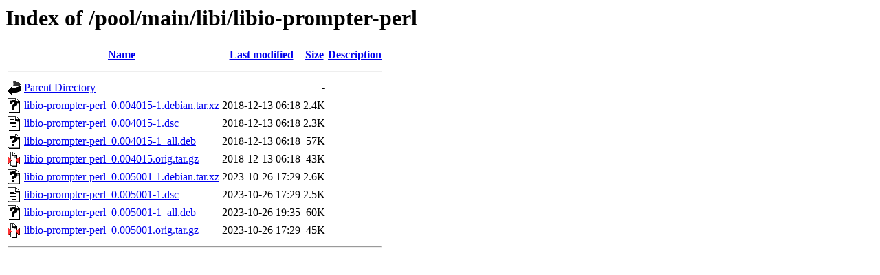

--- FILE ---
content_type: text/html;charset=UTF-8
request_url: http://ubuntu.uni-klu.ac.at/pool/main/libi/libio-prompter-perl/
body_size: 594
content:
<!DOCTYPE HTML PUBLIC "-//W3C//DTD HTML 3.2 Final//EN">
<html>
 <head>
  <title>Index of /pool/main/libi/libio-prompter-perl</title>
 </head>
 <body>
<h1>Index of /pool/main/libi/libio-prompter-perl</h1>
  <table>
   <tr><th valign="top"><img src="/icons/blank.gif" alt="[ICO]"></th><th><a href="?C=N;O=D">Name</a></th><th><a href="?C=M;O=A">Last modified</a></th><th><a href="?C=S;O=A">Size</a></th><th><a href="?C=D;O=A">Description</a></th></tr>
   <tr><th colspan="5"><hr></th></tr>
<tr><td valign="top"><img src="/icons/back.gif" alt="[PARENTDIR]"></td><td><a href="/pool/main/libi/">Parent Directory</a></td><td>&nbsp;</td><td align="right">  - </td><td>&nbsp;</td></tr>
<tr><td valign="top"><img src="/icons/unknown.gif" alt="[   ]"></td><td><a href="libio-prompter-perl_0.004015-1.debian.tar.xz">libio-prompter-perl_0.004015-1.debian.tar.xz</a></td><td align="right">2018-12-13 06:18  </td><td align="right">2.4K</td><td>&nbsp;</td></tr>
<tr><td valign="top"><img src="/icons/text.gif" alt="[TXT]"></td><td><a href="libio-prompter-perl_0.004015-1.dsc">libio-prompter-perl_0.004015-1.dsc</a></td><td align="right">2018-12-13 06:18  </td><td align="right">2.3K</td><td>&nbsp;</td></tr>
<tr><td valign="top"><img src="/icons/unknown.gif" alt="[   ]"></td><td><a href="libio-prompter-perl_0.004015-1_all.deb">libio-prompter-perl_0.004015-1_all.deb</a></td><td align="right">2018-12-13 06:18  </td><td align="right"> 57K</td><td>&nbsp;</td></tr>
<tr><td valign="top"><img src="/icons/compressed.gif" alt="[   ]"></td><td><a href="libio-prompter-perl_0.004015.orig.tar.gz">libio-prompter-perl_0.004015.orig.tar.gz</a></td><td align="right">2018-12-13 06:18  </td><td align="right"> 43K</td><td>&nbsp;</td></tr>
<tr><td valign="top"><img src="/icons/unknown.gif" alt="[   ]"></td><td><a href="libio-prompter-perl_0.005001-1.debian.tar.xz">libio-prompter-perl_0.005001-1.debian.tar.xz</a></td><td align="right">2023-10-26 17:29  </td><td align="right">2.6K</td><td>&nbsp;</td></tr>
<tr><td valign="top"><img src="/icons/text.gif" alt="[TXT]"></td><td><a href="libio-prompter-perl_0.005001-1.dsc">libio-prompter-perl_0.005001-1.dsc</a></td><td align="right">2023-10-26 17:29  </td><td align="right">2.5K</td><td>&nbsp;</td></tr>
<tr><td valign="top"><img src="/icons/unknown.gif" alt="[   ]"></td><td><a href="libio-prompter-perl_0.005001-1_all.deb">libio-prompter-perl_0.005001-1_all.deb</a></td><td align="right">2023-10-26 19:35  </td><td align="right"> 60K</td><td>&nbsp;</td></tr>
<tr><td valign="top"><img src="/icons/compressed.gif" alt="[   ]"></td><td><a href="libio-prompter-perl_0.005001.orig.tar.gz">libio-prompter-perl_0.005001.orig.tar.gz</a></td><td align="right">2023-10-26 17:29  </td><td align="right"> 45K</td><td>&nbsp;</td></tr>
   <tr><th colspan="5"><hr></th></tr>
</table>
</body></html>
